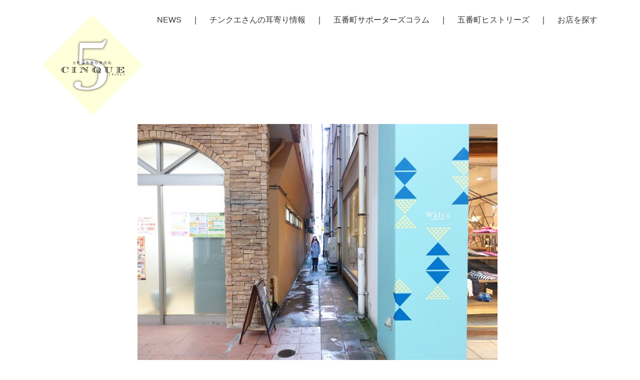

--- FILE ---
content_type: text/html; charset=UTF-8
request_url: http://ful-5.net/info/2858/
body_size: 26641
content:
<!doctype html>
<html class="no-js" lang="">
<head>
<meta charset="utf-8">
<title>【2019年2月の耳寄り情報】 五番町で春物GET！ | CINQUE（チンクエ）</title>
<meta name="description" content="">
<meta name="viewport" content="width=device-width, initial-scale=1">

<link rel="apple-touch-icon" href="icon.png">
<meta name='robots' content='max-image-preview:large' />
<link rel='dns-prefetch' href='//s.w.org' />
<link rel="alternate" type="application/rss+xml" title="CINQUE（チンクエ） &raquo; 【2019年2月の耳寄り情報】 五番町で春物GET！ のコメントのフィード" href="http://ful-5.net/info/2858/feed/" />
		<script type="text/javascript">
			window._wpemojiSettings = {"baseUrl":"https:\/\/s.w.org\/images\/core\/emoji\/13.0.1\/72x72\/","ext":".png","svgUrl":"https:\/\/s.w.org\/images\/core\/emoji\/13.0.1\/svg\/","svgExt":".svg","source":{"concatemoji":"http:\/\/ful-5.net\/wp\/wp-includes\/js\/wp-emoji-release.min.js?ver=5.7.14"}};
			!function(e,a,t){var n,r,o,i=a.createElement("canvas"),p=i.getContext&&i.getContext("2d");function s(e,t){var a=String.fromCharCode;p.clearRect(0,0,i.width,i.height),p.fillText(a.apply(this,e),0,0);e=i.toDataURL();return p.clearRect(0,0,i.width,i.height),p.fillText(a.apply(this,t),0,0),e===i.toDataURL()}function c(e){var t=a.createElement("script");t.src=e,t.defer=t.type="text/javascript",a.getElementsByTagName("head")[0].appendChild(t)}for(o=Array("flag","emoji"),t.supports={everything:!0,everythingExceptFlag:!0},r=0;r<o.length;r++)t.supports[o[r]]=function(e){if(!p||!p.fillText)return!1;switch(p.textBaseline="top",p.font="600 32px Arial",e){case"flag":return s([127987,65039,8205,9895,65039],[127987,65039,8203,9895,65039])?!1:!s([55356,56826,55356,56819],[55356,56826,8203,55356,56819])&&!s([55356,57332,56128,56423,56128,56418,56128,56421,56128,56430,56128,56423,56128,56447],[55356,57332,8203,56128,56423,8203,56128,56418,8203,56128,56421,8203,56128,56430,8203,56128,56423,8203,56128,56447]);case"emoji":return!s([55357,56424,8205,55356,57212],[55357,56424,8203,55356,57212])}return!1}(o[r]),t.supports.everything=t.supports.everything&&t.supports[o[r]],"flag"!==o[r]&&(t.supports.everythingExceptFlag=t.supports.everythingExceptFlag&&t.supports[o[r]]);t.supports.everythingExceptFlag=t.supports.everythingExceptFlag&&!t.supports.flag,t.DOMReady=!1,t.readyCallback=function(){t.DOMReady=!0},t.supports.everything||(n=function(){t.readyCallback()},a.addEventListener?(a.addEventListener("DOMContentLoaded",n,!1),e.addEventListener("load",n,!1)):(e.attachEvent("onload",n),a.attachEvent("onreadystatechange",function(){"complete"===a.readyState&&t.readyCallback()})),(n=t.source||{}).concatemoji?c(n.concatemoji):n.wpemoji&&n.twemoji&&(c(n.twemoji),c(n.wpemoji)))}(window,document,window._wpemojiSettings);
		</script>
		<style type="text/css">
img.wp-smiley,
img.emoji {
	display: inline !important;
	border: none !important;
	box-shadow: none !important;
	height: 1em !important;
	width: 1em !important;
	margin: 0 .07em !important;
	vertical-align: -0.1em !important;
	background: none !important;
	padding: 0 !important;
}
</style>
	<link rel='stylesheet' id='wp-block-library-css'  href='http://ful-5.net/wp/wp-includes/css/dist/block-library/style.min.css?ver=5.7.14' type='text/css' media='all' />
<link rel='stylesheet' id='style-style-css'  href='http://ful-5.net/wp/wp-content/themes/cinque2020/style.css?ver=1626070512' type='text/css' media='all' />
<link rel="https://api.w.org/" href="http://ful-5.net/wp-json/" /><link rel="alternate" type="application/json" href="http://ful-5.net/wp-json/wp/v2/posts/2858" /><link rel="EditURI" type="application/rsd+xml" title="RSD" href="http://ful-5.net/wp/xmlrpc.php?rsd" />
<link rel="wlwmanifest" type="application/wlwmanifest+xml" href="http://ful-5.net/wp/wp-includes/wlwmanifest.xml" /> 
<meta name="generator" content="WordPress 5.7.14" />
<link rel="canonical" href="http://ful-5.net/info/2858/" />
<link rel='shortlink' href='http://ful-5.net/?p=2858' />
<link rel="alternate" type="application/json+oembed" href="http://ful-5.net/wp-json/oembed/1.0/embed?url=http%3A%2F%2Fful-5.net%2Finfo%2F2858%2F" />
<link rel="alternate" type="text/xml+oembed" href="http://ful-5.net/wp-json/oembed/1.0/embed?url=http%3A%2F%2Fful-5.net%2Finfo%2F2858%2F&#038;format=xml" />
<!-- Global site tag (gtag.js) - Google Analytics -->
<script async src="https://www.googletagmanager.com/gtag/js?id=UA-49708300-1"></script>
<script>
  window.dataLayer = window.dataLayer || [];
  function gtag(){dataLayer.push(arguments);}
  gtag('js', new Date());

  gtag('config', 'UA-49708300-1');
</script>
</head>

<body>

<header>
	<div class="container">
		<div class="row">
			<div class="col-12 header">
				<a class="logo" href="http://ful-5.net"><img src="http://ful-5.net/wp/wp-content/themes/cinque2020/img/logo.svg"></a>
				<nav>
					<a href="http://ful-5.net/news/">NEWS</a>
					<span class="divider"></span>
					<a href="http://ful-5.net/info/">チンクエさんの耳寄り情報</a>
					<span class="divider"></span>
					<a href="http://ful-5.net/column/">五番町サポーターズコラム</a>
					<span class="divider"></span>
					<a href="http://ful-5.net/history/">五番町ヒストリーズ</a>
					<span class="divider"></span>
					<a href="http://ful-5.net/shop/">お店を探す</a>
				</nav>
				<div id="menu-btn">
					<span></span>
					<span></span>
					<span></span>
				</div>
			</div>
		</div>
	</div>
</header>

	
<article id="single">
		
	<div class="container">
		
		<div class="row justify-content-center">
			<div class="col-md-8">
				
				<div class="article">
										
										<div class="eye-catch">
					<img width="720" height="480" src="http://ful-5.net/wp/wp-content/uploads/2019/02/DSC03006-720x480.jpg" class="attachment-720x480 size-720x480 wp-post-image" alt="" loading="lazy" srcset="http://ful-5.net/wp/wp-content/uploads/2019/02/DSC03006-720x480.jpg 720w, http://ful-5.net/wp/wp-content/uploads/2019/02/DSC03006-200x133.jpg 200w, http://ful-5.net/wp/wp-content/uploads/2019/02/DSC03006-600x400.jpg 600w, http://ful-5.net/wp/wp-content/uploads/2019/02/DSC03006-150x100.jpg 150w, http://ful-5.net/wp/wp-content/uploads/2019/02/DSC03006-768x512.jpg 768w, http://ful-5.net/wp/wp-content/uploads/2019/02/DSC03006-1536x1024.jpg 1536w, http://ful-5.net/wp/wp-content/uploads/2019/02/DSC03006-2048x1365.jpg 2048w, http://ful-5.net/wp/wp-content/uploads/2019/02/DSC03006-400x266.jpg 400w" sizes="(max-width: 720px) 100vw, 720px" />					</div>
										
					<div class="cat">
						<p>耳寄り情報</p>
					</div>
					
					<p class="date">2019.02.12</p>
					
					<h1>【2019年2月の耳寄り情報】 五番町で春物GET！</h1>
					<div class="content">
						<p>こんにちは。「チンクエさん」こと、横山です。そろそろ春かな～と思ったら、また冬に逆戻りしたり。一度しまった冬物を再びたんすから引っ張り出し、今回は2月のおすすめ商品を取材してきました。春物を見つつ、テンションを上げていきます！（笑）</p>
<p>&nbsp;</p>
<p>※商品・サービスの価格は2019年2月現在のものです。</p>
<p>&nbsp;</p>
<p>【FETISH】</p>
<p><img loading="lazy" class="alignnone size-full wp-image-2863" src="http://ful-5.net/wp/wp-content/uploads/2019/02/S__2842639.jpg" alt="" width="4032" height="3024" srcset="http://ful-5.net/wp/wp-content/uploads/2019/02/S__2842639.jpg 4032w, http://ful-5.net/wp/wp-content/uploads/2019/02/S__2842639-150x113.jpg 150w, http://ful-5.net/wp/wp-content/uploads/2019/02/S__2842639-200x150.jpg 200w, http://ful-5.net/wp/wp-content/uploads/2019/02/S__2842639-768x576.jpg 768w, http://ful-5.net/wp/wp-content/uploads/2019/02/S__2842639-600x450.jpg 600w" sizes="(max-width: 4032px) 100vw, 4032px" /></p>
<p><img loading="lazy" class="alignnone size-full wp-image-2862" src="http://ful-5.net/wp/wp-content/uploads/2019/02/S__2842641-e1549962467249.jpg" alt="" width="3024" height="4032" srcset="http://ful-5.net/wp/wp-content/uploads/2019/02/S__2842641-e1549962467249.jpg 3024w, http://ful-5.net/wp/wp-content/uploads/2019/02/S__2842641-e1549962467249-150x200.jpg 150w, http://ful-5.net/wp/wp-content/uploads/2019/02/S__2842641-e1549962467249-200x267.jpg 200w, http://ful-5.net/wp/wp-content/uploads/2019/02/S__2842641-e1549962467249-768x1024.jpg 768w, http://ful-5.net/wp/wp-content/uploads/2019/02/S__2842641-e1549962467249-600x800.jpg 600w" sizes="(max-width: 3024px) 100vw, 3024px" /></p>
<p>マネークリップ　2万5000円～（税抜）</p>
<p>&nbsp;</p>
<p>マネークリップといえばお金を留める金具を思い浮かべますが、こちらは金具ではなく、革のみで留めています。かさばらず、ズボンのポケットにも入れやすそう！無駄がないデザインなので、革本来の質感を存分に感じることができます。オーダーメイドで自分好みのレザーグッズが作れるFETISHが現在特に力を入れているのがバッグなんだそう。春の新生活に向けて、新しいバッグを作ってもらうのもいいかもしれませんね！</p>
<p>&nbsp;</p>
<p>&nbsp;</p>
<p>【FREEFORM】</p>
<p><img loading="lazy" class="alignnone size-full wp-image-2864" src="http://ful-5.net/wp/wp-content/uploads/2019/02/DSC02967-e1549962856383.jpg" alt="" width="3269" height="3556" srcset="http://ful-5.net/wp/wp-content/uploads/2019/02/DSC02967-e1549962856383.jpg 3269w, http://ful-5.net/wp/wp-content/uploads/2019/02/DSC02967-e1549962856383-150x163.jpg 150w, http://ful-5.net/wp/wp-content/uploads/2019/02/DSC02967-e1549962856383-200x218.jpg 200w, http://ful-5.net/wp/wp-content/uploads/2019/02/DSC02967-e1549962856383-768x835.jpg 768w, http://ful-5.net/wp/wp-content/uploads/2019/02/DSC02967-e1549962856383-600x653.jpg 600w" sizes="(max-width: 3269px) 100vw, 3269px" /></p>
<p>Working every time コート　6万9200円（税抜）</p>
<p>●全2色（ブルー、ブラック）</p>
<p>&nbsp;</p>
<p><img loading="lazy" class="alignnone size-full wp-image-2865" src="http://ful-5.net/wp/wp-content/uploads/2019/02/DSC02951.jpg" alt="" width="5472" height="3648" srcset="http://ful-5.net/wp/wp-content/uploads/2019/02/DSC02951.jpg 5472w, http://ful-5.net/wp/wp-content/uploads/2019/02/DSC02951-150x100.jpg 150w, http://ful-5.net/wp/wp-content/uploads/2019/02/DSC02951-200x133.jpg 200w, http://ful-5.net/wp/wp-content/uploads/2019/02/DSC02951-768x512.jpg 768w, http://ful-5.net/wp/wp-content/uploads/2019/02/DSC02951-600x400.jpg 600w, http://ful-5.net/wp/wp-content/uploads/2019/02/DSC02951-400x266.jpg 400w" sizes="(max-width: 5472px) 100vw, 5472px" /></p>
<p>Numero 10バック 8万3600円（税抜）　写真左 　※現在売り切れです</p>
<p>CORSIAバック 6万8000円（税抜）　写真右</p>
<p>●どちらも写真カラーのみ</p>
<p>&nbsp;</p>
<p>立体的なポケットがチャーミングなコートは、イタリア人の体型に合わせて作られたものを、日本人のサイズに仕立て直した一枚。スタイリッシュで着やすいのがポイントです。「numero 10」のバックは細いストライプのデザインとなっており、柔らかな触り心地です。「CORSIA」のバックは異なる素材が組み合わされ、個性的かつ上品に仕上がっています。ファッションのアクセントにおすすめです。</p>
<p>&nbsp;</p>
<p>&nbsp;</p>
<p>【PAX】</p>
<p><img loading="lazy" class="alignnone size-full wp-image-2867" src="http://ful-5.net/wp/wp-content/uploads/2019/02/DSC02984.jpg" alt="" width="5472" height="3648" srcset="http://ful-5.net/wp/wp-content/uploads/2019/02/DSC02984.jpg 5472w, http://ful-5.net/wp/wp-content/uploads/2019/02/DSC02984-150x100.jpg 150w, http://ful-5.net/wp/wp-content/uploads/2019/02/DSC02984-200x133.jpg 200w, http://ful-5.net/wp/wp-content/uploads/2019/02/DSC02984-768x512.jpg 768w, http://ful-5.net/wp/wp-content/uploads/2019/02/DSC02984-600x400.jpg 600w, http://ful-5.net/wp/wp-content/uploads/2019/02/DSC02984-400x266.jpg 400w" sizes="(max-width: 5472px) 100vw, 5472px" /></p>
<p>SAYA ローヒールパンプス　2万1000円（税抜）</p>
<ul>
<li>全3色（グレー、オリーブ、ライトブラウン）</li>
</ul>
<p>&nbsp;</p>
<p><img loading="lazy" class="alignnone size-full wp-image-2868" src="http://ful-5.net/wp/wp-content/uploads/2019/02/DSC02986.jpg" alt="" width="5472" height="3648" srcset="http://ful-5.net/wp/wp-content/uploads/2019/02/DSC02986.jpg 5472w, http://ful-5.net/wp/wp-content/uploads/2019/02/DSC02986-150x100.jpg 150w, http://ful-5.net/wp/wp-content/uploads/2019/02/DSC02986-200x133.jpg 200w, http://ful-5.net/wp/wp-content/uploads/2019/02/DSC02986-768x512.jpg 768w, http://ful-5.net/wp/wp-content/uploads/2019/02/DSC02986-600x400.jpg 600w, http://ful-5.net/wp/wp-content/uploads/2019/02/DSC02986-400x266.jpg 400w" sizes="(max-width: 5472px) 100vw, 5472px" /></p>
<p>SAYA バレーシューズ　1万8000円（税抜）</p>
<p>●全3色（イエロー、グレー、オレンジ）</p>
<p>&nbsp;</p>
<p>今では貴重となってしまったメイドインジャパンの靴です。天然牛革を裏表に使用した、足が欲しがりそうな一足。「ボロネーゼ製法」という靴本体と靴底を袋状に閉じ合わせる技術で仕上げられているため、足に吸い付くような履き心地となっています。ぜひとも素足でお迎えしたい逸品です。</p>
<p>&nbsp;</p>
<p>&nbsp;</p>
<p>【竹長糸店】</p>
<p><img loading="lazy" class="alignnone size-full wp-image-2870" src="http://ful-5.net/wp/wp-content/uploads/2019/02/DSC02975.jpg" alt="" width="5472" height="3648" srcset="http://ful-5.net/wp/wp-content/uploads/2019/02/DSC02975.jpg 5472w, http://ful-5.net/wp/wp-content/uploads/2019/02/DSC02975-150x100.jpg 150w, http://ful-5.net/wp/wp-content/uploads/2019/02/DSC02975-200x133.jpg 200w, http://ful-5.net/wp/wp-content/uploads/2019/02/DSC02975-768x512.jpg 768w, http://ful-5.net/wp/wp-content/uploads/2019/02/DSC02975-600x400.jpg 600w, http://ful-5.net/wp/wp-content/uploads/2019/02/DSC02975-400x266.jpg 400w" sizes="(max-width: 5472px) 100vw, 5472px" /> <img loading="lazy" class="alignnone size-full wp-image-2871" src="http://ful-5.net/wp/wp-content/uploads/2019/02/DSC02969.jpg" alt="" width="5472" height="3648" srcset="http://ful-5.net/wp/wp-content/uploads/2019/02/DSC02969.jpg 5472w, http://ful-5.net/wp/wp-content/uploads/2019/02/DSC02969-150x100.jpg 150w, http://ful-5.net/wp/wp-content/uploads/2019/02/DSC02969-200x133.jpg 200w, http://ful-5.net/wp/wp-content/uploads/2019/02/DSC02969-768x512.jpg 768w, http://ful-5.net/wp/wp-content/uploads/2019/02/DSC02969-600x400.jpg 600w, http://ful-5.net/wp/wp-content/uploads/2019/02/DSC02969-400x266.jpg 400w" sizes="(max-width: 5472px) 100vw, 5472px" /></p>
<p>みなさん、一度しか言いませんよ！セールです。2月14日（木）～2月28日（木）の期間中に3240円以上のお買い物で毛糸が15％オフで買えちゃいます。冬から春に移り変わるこの季節。カーディガンを縫うのにぴったりです。愛情がたっぷり込められている冬物の手編作品は30～50％オフで、こちらも注目です。</p>
<p>&nbsp;</p>
<p>&nbsp;</p>
<p>【ピタットハウス】</p>
<p><img loading="lazy" class="alignnone size-full wp-image-2872" src="http://ful-5.net/wp/wp-content/uploads/2019/02/IMG_6655.jpg" alt="" width="2400" height="1600" srcset="http://ful-5.net/wp/wp-content/uploads/2019/02/IMG_6655.jpg 2400w, http://ful-5.net/wp/wp-content/uploads/2019/02/IMG_6655-150x100.jpg 150w, http://ful-5.net/wp/wp-content/uploads/2019/02/IMG_6655-200x133.jpg 200w, http://ful-5.net/wp/wp-content/uploads/2019/02/IMG_6655-768x512.jpg 768w, http://ful-5.net/wp/wp-content/uploads/2019/02/IMG_6655-600x400.jpg 600w, http://ful-5.net/wp/wp-content/uploads/2019/02/IMG_6655-400x266.jpg 400w" sizes="(max-width: 2400px) 100vw, 2400px" /> <img loading="lazy" class="alignnone size-full wp-image-2873" src="http://ful-5.net/wp/wp-content/uploads/2019/02/IMG_6689.jpg" alt="" width="2400" height="1600" srcset="http://ful-5.net/wp/wp-content/uploads/2019/02/IMG_6689.jpg 2400w, http://ful-5.net/wp/wp-content/uploads/2019/02/IMG_6689-150x100.jpg 150w, http://ful-5.net/wp/wp-content/uploads/2019/02/IMG_6689-200x133.jpg 200w, http://ful-5.net/wp/wp-content/uploads/2019/02/IMG_6689-768x512.jpg 768w, http://ful-5.net/wp/wp-content/uploads/2019/02/IMG_6689-600x400.jpg 600w, http://ful-5.net/wp/wp-content/uploads/2019/02/IMG_6689-400x266.jpg 400w" sizes="(max-width: 2400px) 100vw, 2400px" /></p>
<p>キュア学校町　A号室</p>
<p>●住所　新潟市中央区学校町3番町549番15</p>
<p>賃料6万円（税抜）、1R、2階建て、全4部屋</p>
<p>&nbsp;</p>
<p>新築で全室角部屋。インターネット無料で、収納力たっぷりのウォークインクローゼットも付いています。春からの新生活を楽しめそうなお部屋ですねー。</p>
<p>&nbsp;</p>
<p>&nbsp;</p>
<p>【THE SHOPPING】</p>
<p><img loading="lazy" class="alignnone size-full wp-image-2875" src="http://ful-5.net/wp/wp-content/uploads/2019/02/e5041b3a17a2dee48723a2fd0452e36a.png" alt="" width="1552" height="1100" srcset="http://ful-5.net/wp/wp-content/uploads/2019/02/e5041b3a17a2dee48723a2fd0452e36a.png 1552w, http://ful-5.net/wp/wp-content/uploads/2019/02/e5041b3a17a2dee48723a2fd0452e36a-150x106.png 150w, http://ful-5.net/wp/wp-content/uploads/2019/02/e5041b3a17a2dee48723a2fd0452e36a-200x142.png 200w, http://ful-5.net/wp/wp-content/uploads/2019/02/e5041b3a17a2dee48723a2fd0452e36a-768x544.png 768w, http://ful-5.net/wp/wp-content/uploads/2019/02/e5041b3a17a2dee48723a2fd0452e36a-600x425.png 600w" sizes="(max-width: 1552px) 100vw, 1552px" /></p>
<p>今年最初の「くらし博」がやってきました。北は北海道、南は九州から新生活にぴったりな家具が集まります。ベットだけでも100種類以上というから驚き！会場は古町のお店ではなく、新潟市産業振興センター。広大なスペースに並んだ、たくさんの家具をよ～く見比べて決めることができます。なかなかこんな機会はないですよね～。新作の家具もお目見えします。2月16日（土）〜17日（日）は、ぜひ暮らしを選ぶ楽しさを感じに行ってみましょう。</p>
<p>&nbsp;</p>
<p>&nbsp;</p>
<p>【Le chat】</p>
<p><img loading="lazy" class="alignnone size-full wp-image-2876" src="http://ful-5.net/wp/wp-content/uploads/2019/02/DSC03011.jpg" alt="" width="5472" height="3648" srcset="http://ful-5.net/wp/wp-content/uploads/2019/02/DSC03011.jpg 5472w, http://ful-5.net/wp/wp-content/uploads/2019/02/DSC03011-150x100.jpg 150w, http://ful-5.net/wp/wp-content/uploads/2019/02/DSC03011-200x133.jpg 200w, http://ful-5.net/wp/wp-content/uploads/2019/02/DSC03011-768x512.jpg 768w, http://ful-5.net/wp/wp-content/uploads/2019/02/DSC03011-600x400.jpg 600w, http://ful-5.net/wp/wp-content/uploads/2019/02/DSC03011-400x266.jpg 400w" sizes="(max-width: 5472px) 100vw, 5472px" /></p>
<p>bulle de savon  11.2ozデニムジャケット　1万7064円（税込）</p>
<p>●写真のカラーのみ</p>
<p>&nbsp;</p>
<p>PAR ICI  アズマ裏フーディ　9612円（税込）</p>
<p>●全3色（アイボリー、サックスブルー、イエロー）</p>
<p>&nbsp;</p>
<p>fig London  anemoneスカート  1万7064円（税込）</p>
<p>●全2色（グリーン、ピンク）</p>
<p>&nbsp;</p>
<p><img loading="lazy" class="alignnone size-full wp-image-2877" src="http://ful-5.net/wp/wp-content/uploads/2019/02/DSC03014.jpg" alt="" width="5472" height="3648" srcset="http://ful-5.net/wp/wp-content/uploads/2019/02/DSC03014.jpg 5472w, http://ful-5.net/wp/wp-content/uploads/2019/02/DSC03014-150x100.jpg 150w, http://ful-5.net/wp/wp-content/uploads/2019/02/DSC03014-200x133.jpg 200w, http://ful-5.net/wp/wp-content/uploads/2019/02/DSC03014-768x512.jpg 768w, http://ful-5.net/wp/wp-content/uploads/2019/02/DSC03014-600x400.jpg 600w, http://ful-5.net/wp/wp-content/uploads/2019/02/DSC03014-400x266.jpg 400w" sizes="(max-width: 5472px) 100vw, 5472px" /></p>
<p>Bulle de savon  7G度違い天竺ポロプルオーバー　　9612円（税込）</p>
<p>●全3色（ブラック、キナリ、オレンジブラウン）</p>
<p>&nbsp;</p>
<p>●写真のものはすべてフリーサイズ</p>
<p>&nbsp;</p>
<p>古町七番町にあった姉妹店とひとつになってリニューアル。自然体で過ごせる着心地のよさと、さりげない個性のある服を集めたセレクトショップです。新潟で「ambidex」の服を扱っているのはここだけで、わざわざ調べて来店するお客さんも多いんだとか。一枚目の写真のコーディネートは着回しがしやすく、普段カジュアルテイストを着ない方でも挑戦しやすそうですね。2枚目のニットは襟を開けたり、袖を捲ったり…とアレンジしやすく、着方次第で違った顔を見せてくれます。どの商品も触ってみると春の肌心地で、なんだかウキウキしました。</p>
<p>&nbsp;</p>
<p>&nbsp;</p>
<p>【Se.Douce】</p>
<p><img loading="lazy" class="alignnone size-full wp-image-2878" src="http://ful-5.net/wp/wp-content/uploads/2019/02/DSC03022-e1549963660358.jpg" alt="" width="3816" height="3474" srcset="http://ful-5.net/wp/wp-content/uploads/2019/02/DSC03022-e1549963660358.jpg 3816w, http://ful-5.net/wp/wp-content/uploads/2019/02/DSC03022-e1549963660358-150x137.jpg 150w, http://ful-5.net/wp/wp-content/uploads/2019/02/DSC03022-e1549963660358-200x182.jpg 200w, http://ful-5.net/wp/wp-content/uploads/2019/02/DSC03022-e1549963660358-768x699.jpg 768w, http://ful-5.net/wp/wp-content/uploads/2019/02/DSC03022-e1549963660358-600x546.jpg 600w" sizes="(max-width: 3816px) 100vw, 3816px" /></p>
<p>カットソー　　2万1000円（税込）</p>
<p>●写真の色のみ</p>
<p>ワイドパンツ　 2万3000円（税込）</p>
<p>●全2色(ベージュ、ネイビー)</p>
<p>ネックレス　　6500円（税込）</p>
<p>●全2色（ブルー、イエロー）</p>
<p>&nbsp;</p>
<p>●すべてフリーサイズ</p>
<p>&nbsp;</p>
<p>見ているだけで春が来た気がしますね～。明るい色が素敵なこちらのカットソーは春夏通して着られます。ワイドパンツは柔らかくて履き心地満点です。どんな服にも合わせやすく、冬から春への衣替えにも大活躍してくれそうですね。ネックレスは取り外しができ、ブローチにすることもできちゃいます。ストールにつけても素敵です。</p>
<p>&nbsp;</p>
<p>&nbsp;</p>
<p>【JAM　日本アニメ・マンガ専門学校】</p>
<p><img loading="lazy" class="alignnone size-full wp-image-2879" src="http://ful-5.net/wp/wp-content/uploads/2019/02/25362c991fee138a555831d6a55f6d8a.jpg" alt="" width="3264" height="2448" srcset="http://ful-5.net/wp/wp-content/uploads/2019/02/25362c991fee138a555831d6a55f6d8a.jpg 3264w, http://ful-5.net/wp/wp-content/uploads/2019/02/25362c991fee138a555831d6a55f6d8a-150x113.jpg 150w, http://ful-5.net/wp/wp-content/uploads/2019/02/25362c991fee138a555831d6a55f6d8a-200x150.jpg 200w, http://ful-5.net/wp/wp-content/uploads/2019/02/25362c991fee138a555831d6a55f6d8a-768x576.jpg 768w, http://ful-5.net/wp/wp-content/uploads/2019/02/25362c991fee138a555831d6a55f6d8a-600x450.jpg 600w" sizes="(max-width: 3264px) 100vw, 3264px" /> <img loading="lazy" class="alignnone size-full wp-image-2880" src="http://ful-5.net/wp/wp-content/uploads/2019/02/4a97a0ef6112afbce17285356b6ea8f6.jpg" alt="" width="3264" height="2448" srcset="http://ful-5.net/wp/wp-content/uploads/2019/02/4a97a0ef6112afbce17285356b6ea8f6.jpg 3264w, http://ful-5.net/wp/wp-content/uploads/2019/02/4a97a0ef6112afbce17285356b6ea8f6-150x113.jpg 150w, http://ful-5.net/wp/wp-content/uploads/2019/02/4a97a0ef6112afbce17285356b6ea8f6-200x150.jpg 200w, http://ful-5.net/wp/wp-content/uploads/2019/02/4a97a0ef6112afbce17285356b6ea8f6-768x576.jpg 768w, http://ful-5.net/wp/wp-content/uploads/2019/02/4a97a0ef6112afbce17285356b6ea8f6-600x450.jpg 600w" sizes="(max-width: 3264px) 100vw, 3264px" /></p>
<p>2月9日(土)に「アニメ・マンガイラスト塾」が開催されました。「上手く絵が描けるようになりたい！」という参加者にJAMの講師陣がきめ細かく指導。直接教えてもらえるとレベルアップできそうです。（写真は1月19日に開催された時の様子）</p>
<p>&nbsp;</p>
<p>以上、2月の耳寄り情報でした。どのお店も春物が並んでいて、一足先に春を感じました。みなさんも古町五番町で春支度を始めてみてはいかがでしょうか？</p>
					</div>
									</div>
				
			</div>
		</div>
		
		<div class="row justify-content-center">
			<div class="col-md-8">
				<div class="pagenav-single">
					<a href="http://ful-5.net/info/2832/" rel="prev">＜前の記事<span class="divider"></span></a>					<a class="toindex" href="http://ful-5.net/info/">一覧に戻る</a>
					<a href="http://ful-5.net/info/2891/" rel="next"><span class="divider"></span>次の記事＞</a>				</div>
			</div>
		</div>
		
	</div>
	
</article>

<footer>
	<div class="container">
		<div class="row">
			<div class="col-12">
				<div class="links">
					<a href="http://ful-5.net">TOP</a>
					<span class="divider"></span>
					<a href="http://ful-5.net/news/">NEWS</a>
					<span class="divider"></span>
					<a href="http://ful-5.net/info/">チンクエさんの耳寄り情報</a>
					<span class="divider"></span>
					<a href="http://ful-5.net/column/">五番町サポーターズコラム</a>
					<span class="divider"></span>
					<a href="http://ful-5.net/history/">五番町ヒストリーズ</a>
					<span class="divider"></span>
					<a href="http://ful-5.net/shop/">お店を探す</a>
				</div>
				<p class="copy">©古町通5番町商店街振興組合</p>
			</div>
		</div>
	</div>
</footer>

<a id="totop"><span></span></a>

<script src="https://ajax.googleapis.com/ajax/libs/jquery/3.5.1/jquery.min.js"></script>
<script src="http://ful-5.net/wp/wp-content/themes/cinque2020/js/jquery.rwdImageMaps.min.js"></script>
<script src="http://ful-5.net/wp/wp-content/themes/cinque2020/js/main.js"></script>

<script type='text/javascript' src='http://ful-5.net/wp/wp-includes/js/wp-embed.min.js?ver=5.7.14' id='wp-embed-js'></script>
</body>

</html>


--- FILE ---
content_type: application/javascript
request_url: http://ful-5.net/wp/wp-content/themes/cinque2020/js/main.js
body_size: 1497
content:
jQuery(document).ready(function($){
  // menu-btn
	$(document).on("click", "#menu-btn", function() {
	  $(this).toggleClass('close');
	  $('nav').toggleClass('show');
	  $('body').toggleClass('fixed');
	});
	
	// toTop
	$(function() {
    var pagetop = $('#totop');   
    pagetop.hide();
    $(window).scroll(function () {
      if ($(this).scrollTop() > 500) {
     	  pagetop.fadeIn();
      } else {
				pagetop.fadeOut();
      }
    });
    pagetop.click(function () {
      $('body,html').animate({
        scrollTop: 0
      }, 500);
      return false;
    });
	});
	
	// vmap	
	$('.vmap-h area').hover(function() {
		var area_id = $(this).attr('id');
		area_id = area_id.replace('_area','');
		$('#' + area_id).addClass('hover');
	}, function () {
		var area_id = $(this).attr('id');
		area_id = area_id.replace('_area','');
		$('#' + area_id).removeClass('hover');
	});
	
	$('img[image-map-s]').rwdImageMaps();
	
	$('.vmap-v area').on('touchstart', function() {
		$('.tooltip').removeClass('hover');
		var area_id = $(this).attr('id');
		area_id = area_id.replace('_area','');
		$('#' + area_id).addClass('hover');
	});
	
	
	
});

// effect-fade
$(function(){
	$(window).scroll(function (){
    $('.effect-fade').each(function(){
        var elemPos = $(this).offset().top;
        var scroll = $(window).scrollTop();
        var windowHeight = $(window).height();
        if (scroll > elemPos - windowHeight){
            $(this).addClass('effect-scroll');
        }
    });
	});
});

--- FILE ---
content_type: image/svg+xml
request_url: http://ful-5.net/wp/wp-content/themes/cinque2020/img/logo.svg
body_size: 31009
content:
<svg xmlns="http://www.w3.org/2000/svg" xmlns:xlink="http://www.w3.org/1999/xlink" viewBox="0 0 380 380"><g style="isolation:isolate"><g id="レイヤー_2" data-name="レイヤー 2"><g id="レイヤー_1-2" data-name="レイヤー 1"><rect x="55.65" y="55.65" width="268.7" height="268.7" transform="translate(-78.7 190) rotate(-45)" style="fill:#ffffcb;opacity:0.7000000000000001"/><image width="151" height="217" transform="translate(107.47 81.47)" xlink:href="[data-uri]" style="opacity:0.75;mix-blend-mode:multiply"/><path d="M221.58,104.92q5.28,0,8.08-3.08a68.67,68.67,0,0,0,4.45-5.32,4.15,4.15,0,0,1,2.31-1.26,7.83,7.83,0,0,1,3.3-.14,10.13,10.13,0,0,1,2.81.84,1.31,1.31,0,0,1,.82,1.68c-.88,2.24-1.93,4.67-3.13,7.28s-2.48,5.28-3.8,8-2.58,5.28-3.79,7.7-2.36,4.58-3.46,6.44H153.31q-.66,12-1,24.23t-1,24.22a49.8,49.8,0,0,1,10.23-3.22,77.15,77.15,0,0,1,15.5-1.26,89.23,89.23,0,0,1,23.74,3.36,70.33,70.33,0,0,1,22.1,10.36,57.52,57.52,0,0,1,16.16,17.37q6.27,10.36,6.27,24.08a53.87,53.87,0,0,1-5.44,24.37A51.85,51.85,0,0,1,224.39,269q-10.06,7.56-24.74,11.76A120.58,120.58,0,0,1,166.5,285a126,126,0,0,1-15.33-1,72.8,72.8,0,0,1-15-3.36,34.81,34.81,0,0,1-11.38-6.16,12.1,12.1,0,0,1-4.45-9.66,11.21,11.21,0,0,1,4.45-9.52A17.28,17.28,0,0,1,135.5,252a16.17,16.17,0,0,1,8.41,2.24,6.85,6.85,0,0,1,3.79,6.16,5.5,5.5,0,0,1-1.32,3.92,5.07,5.07,0,0,0-1.31,3.64,4.44,4.44,0,0,0,2.47,3.78,19.88,19.88,0,0,0,6.27,2.38,66.63,66.63,0,0,0,8.41,1.26q4.6.42,8.9.42,11.2,0,19.13-3.78A32.92,32.92,0,0,0,203,261.61a43.41,43.41,0,0,0,6.92-15.68A86,86,0,0,0,212,226.18q0-21.56-12.21-31.92t-35.29-10.37a40.91,40.91,0,0,0-12.36,1.82,51.8,51.8,0,0,1-6.44,1.83c-3.51,0-5.72-.57-6.59-1.69s-1.21-3-1-5.6q.66-18.75,1.32-37.66t1.32-37.67Z" style="fill:#fff;stroke:#666;stroke-miterlimit:10;stroke-width:0.520833414713541px"/><path d="M98.22,206.41l-.6.13-.58-1c-.31-.54-.66-1.08-1-1.62a18.11,18.11,0,0,0-2.35-2.74,11.42,11.42,0,0,0-3.48-2.28,15.43,15.43,0,0,0-1.89-.58,9.48,9.48,0,0,0-2.11-.23,5.06,5.06,0,0,0-4.52,2.68A10.55,10.55,0,0,0,80.43,204a20,20,0,0,0-.41,4.38,21.49,21.49,0,0,0,.33,3.9,14,14,0,0,0,.43,1.66,13.36,13.36,0,0,0,.66,1.64,5.12,5.12,0,0,0,5,3,12.91,12.91,0,0,0,6.69-1.84,14,14,0,0,0,5-5.15l.71.31a7.21,7.21,0,0,0-.33.69,5.48,5.48,0,0,1-.64.9L96.53,215a9.72,9.72,0,0,1-1.36,1.29,13.63,13.63,0,0,1-1.51,1.05A16.72,16.72,0,0,1,85,219.51,17.28,17.28,0,0,1,74.3,216.3a9.79,9.79,0,0,1-.26-16,16.49,16.49,0,0,1,10.39-3.12,14.68,14.68,0,0,1,3.28.38,25.78,25.78,0,0,1,3.22,1l1.34.5,1.09.13a5.64,5.64,0,0,0,3.7-1.5h.67ZM71,207.66l0,.63,0,.71h5.46l0-.47,0-.87Zm.3-1.9-.26,1.37H76.5l.23-1.37Zm-.23,3.77.15.94.15.43h5.24l-.15-1.37Zm1-5.67-.3.68-.27.69h5.35l.37-1.37Zm-.49,7.57.3.72.37.63H77.1l-.19-.63-.18-.72ZM73.36,202l-.59.78-.41.56h5.08l.26-.69.37-.65Zm-.78,11.32.6.84.52.53h4.22l-.63-1.37Zm3-13.23-.94.69-.74.69h4.48l1-1.38Zm-1.35,15.13.86.72,1,.65h3l-.45-.59-.49-.78Zm6.58-16.47,1.08-.81-1.45.16-.79.15-1.16.38-.89.37-1.12.56H79.9ZM77,217.11a13.47,13.47,0,0,0,4,1.34l-.86-.69-.6-.65ZM95.45,199.3l-.5.18-.55.17-1.34.06.52.37h1.91Zm-1.23,1.31.86,1,.56.66-.11-1.63Z" style="fill:#231815"/><path d="M129.38,218.82H109.69v-.71h1.2a12.9,12.9,0,0,0,2-.1,1.68,1.68,0,0,0,.49-.06l.22-.06.56-.34a1.89,1.89,0,0,0,.75-.94,8.49,8.49,0,0,0,.19-2V202.05a8.12,8.12,0,0,0-.17-1.93,1.64,1.64,0,0,0-.69-1,3.18,3.18,0,0,0-1.24-.47l-2.16-.09h-1.2v-.75h19.69v.75h-1.19a17.22,17.22,0,0,0-2.13.09,2,2,0,0,0-1.2.44,1.49,1.49,0,0,0-.75,1c0,.06,0,.18-.09.35a1.93,1.93,0,0,0,0,.42l0,1.16v12.57a7.51,7.51,0,0,0,.17,1.9,1.58,1.58,0,0,0,.69,1,3.53,3.53,0,0,0,1.19.5l2.21.13h1.19Zm-8-19.77a1.71,1.71,0,0,1,.41-.46h-7a3.28,3.28,0,0,1,.93,1h5.42Zm-5.64,18.06-.41.56-.52.44h7c-.17-.21-.29-.36-.35-.45a5.12,5.12,0,0,1-.28-.55Zm.19-17,.11.69,0,.69h5V200.3l0-.22Zm.15,15.13v.9l-.15.47h5.15l0-.25v-1.12Zm0-13.22v1.34h4.94V202Zm0,1.87v1.37h4.94v-1.37Zm0,1.9v1.37h4.94v-1.37Zm0,1.9V209h4.94v-1.34Zm0,1.87v1.37h4.94v-1.37Zm0,1.9v1.35h4.94v-1.35Zm0,1.88v1.37h4.94v-1.37Z" style="fill:#231815"/><path d="M169.52,209.38v-5.12q0-5.67-5.53-5.67v-.75h12.67v.75l-1.61.06a2.33,2.33,0,0,0-.37.08l-.79.26c-2.16.79-3.25,2.55-3.25,5.27v15.25h-.82l-22.46-17.68v10.6q0,5.69,5.53,5.68v.71H140.22v-.71q6,0,6-5.68V201.05l-.86-.69-.53-.34-.82-.47-.78-.46-.79-.35-.82-.09-1-.06h-.15v-.75H154.8Zm-18.09-10.79h-7.81l.79.37,1,.59h7.28Zm-7,19.17-.53.35h3.74l-.64-.69h-2Zm2.28-.9-.19-.65-.11-.57-.34.63-.52.62Zm-.49-16.78.82.6,1,.78h7.14l-1.75-1.38Zm2.47,1.91,1.75,1.34h7.1L155.77,202Zm2.43,1.87,1.71,1.37h7.11l-1.72-1.37Zm2.39,1.9,1.75,1.37h7.11l-1.76-1.37Zm2.39,1.9,1.76,1.34h7.1L163,207.66Zm2.43,1.87L160,210.9h7.1l-1.72-1.37Zm2.39,1.9,1.76,1.35h7.1l-1.76-1.35Zm2.43,1.88,1.72,1.37h4.89v-1.37Zm2.39,1.9,1.76,1.37h2.46v-1.37Zm4.86-16a4.05,4.05,0,0,1,.3-.39,2.87,2.87,0,0,1,.33-.26h-3.73l1.08.65Zm-2.47,17.87,1.83,1.43v-1.43Zm1.8-16.22.11-.46.26-.66H169Z" style="fill:#231815"/><path d="M221.8,215a6.25,6.25,0,0,1-1.66,4.55,5.92,5.92,0,0,1-4.47,1.72,7.77,7.77,0,0,1-5.41-2.12,31.28,31.28,0,0,1-5,.37,36,36,0,0,1-6.55-.56,15.83,15.83,0,0,1-8.09-3.91,9.13,9.13,0,0,1-3.15-6.79,8.7,8.7,0,0,1,1.53-4.91,12.24,12.24,0,0,1,4.3-3.85,20.9,20.9,0,0,1,10.54-2.37q7.95,0,12.72,3.12a9.49,9.49,0,0,1,4.76,8.29q0,5.11-4.78,8.36a3.35,3.35,0,0,0,1.83.59,2.67,2.67,0,0,0,1.95-.74,3.42,3.42,0,0,0,.67-2.31h.78Zm-33.22-7.33v.63l0,.71h5.79v-1.34Zm.37-1.9-.18.72-.12.65h5.8l.22-1.37Zm-.3,3.77.15.69.23.68h5.68l-.15-.68-.08-.69Zm1.2-5.67-.41.75-.3.62h5.64l.45-1.37Zm-.64,7.57.3.72.45.63h5.31l-.23-.53-.22-.82Zm2.13-9.44-.67.71-.48.63h5.27l.71-1.34Zm-1,11.32.52.71.71.66h4.64l-.71-1.37Zm3.47-13.23-1.86,1.38h4.63l.37-.57.71-.81Zm-1.68,15.13,1,.75,1,.62h3.48l-1.05-1.37ZM199,198.74l.86-.68-2.77.5a15,15,0,0,0-2.35,1h3.36Zm-3.93,18.37a15.9,15.9,0,0,0,4.6,1.34l-1-.75-.67-.59Zm6.69-2.59a7.14,7.14,0,0,1,2.49-2.65,6.05,6.05,0,0,1,3.23-1,4.79,4.79,0,0,1,3.48,1.44,24.08,24.08,0,0,0,.33-3.87,17.14,17.14,0,0,0-1.53-7.33,5.29,5.29,0,0,0-5.16-3.27,5.45,5.45,0,0,0-5.14,3.24,15.44,15.44,0,0,0-1.66,7.14,17.64,17.64,0,0,0,.5,3.95,15.8,15.8,0,0,0,1.31,3.65,5.39,5.39,0,0,0,2,2.21,6.24,6.24,0,0,0,3.16.7,6.51,6.51,0,0,0,2-.28,3.72,3.72,0,0,0,.83-.39,4.84,4.84,0,0,0,.82-.67l-.67-1.12-.56-.75a4,4,0,0,0-3.07-1.93,1.22,1.22,0,0,0-.82.25,1.19,1.19,0,0,0-.32.36c-.14.19-.28.41-.43.63Zm7.48-1.74a9.57,9.57,0,0,0-1.26-.68,3.34,3.34,0,0,0-1.29-.23,3.51,3.51,0,0,0-2.28.91Zm1.64,1.9-.48-.72-.57-.65h-4.11a3.77,3.77,0,0,1,1,.71l.71.66Zm-3,.53,1,1.37h4.67l.86-.72.67-.65Zm2.65-16.53-1-.28-1.39-.34.9.75.63.74h2.73A15.42,15.42,0,0,0,210.55,198.68Zm-1.3,18.43.26.41-.94.87-.41.28,1.39-.16,1.19-.37.11.15.12.16h4.14l-.37-.19a4.31,4.31,0,0,1-.5-.31,3.86,3.86,0,0,1-.58-.47l-.23-.15-.22-.22Zm.86-17,.78,1.38H215l-.67-.6-1-.78Zm1,1.91.48,1.34h4.86l-.45-.63-.56-.71Zm.59,11.32-.48,1.37h4.37l.49-.59.48-.78Zm-.18,5.67a6,6,0,0,0,3.81,1.34,3.72,3.72,0,0,0,2.46-.87l-.82-.22-.71-.25Zm.22-15.12.22,1.37h5.39l-.27-.62-.37-.75Zm.34,7.57-.23,1.35h5l.34-.69.3-.66Zm0-5.67.15,1.37h5.72l-.15-.65-.23-.72Zm.19,3.77-.08,1.37h5.53l.3-1.37Zm0-1.87V209H218v-.53l0-.81Z" style="fill:#231815"/><path d="M267.77,197.84v.75q-5.26.43-5.27,5.67v5.86a13.59,13.59,0,0,1-.35,3.45,7.18,7.18,0,0,1-1.37,2.51,8.35,8.35,0,0,1-4.28,2.56,25.28,25.28,0,0,1-7.12.87,15.72,15.72,0,0,1-7.51-1.56,9.24,9.24,0,0,1-1.38-.93,5.61,5.61,0,0,1-.6-.6,7.56,7.56,0,0,1-.56-.68,4.06,4.06,0,0,1-.52-1l-.45-1.15-.19-1.38-.07-1.9v-8.23a8.37,8.37,0,0,0-.15-2,1.61,1.61,0,0,0-.64-.89,3.23,3.23,0,0,0-1.31-.52l-2.16-.12h-1.2v-.75h19.73v.75h-1.19l-2.06.06-.75.12-.59.38a1.54,1.54,0,0,0-.64.86,3.77,3.77,0,0,0-.19,1.13l0,.91v11.22a4.86,4.86,0,0,0,1.23,3.56,5.76,5.76,0,0,0,2,1.28,7.37,7.37,0,0,0,2.61.43,10.91,10.91,0,0,0,4.1-.85,7.44,7.44,0,0,0,3.15-2.2,7,7,0,0,0,.64-1,5.55,5.55,0,0,0,.41-1.17,10.86,10.86,0,0,0,.22-1.45c.05-.54.08-1.22.08-2v-5.55q0-5.67-5.57-5.67v-.75Zm-23.58,1.71a2.05,2.05,0,0,1,.6-1h-7a3.28,3.28,0,0,1,.93,1Zm-.15,1.91v-.35l0-.81v-.22h-5.16l.15.66,0,.72Zm0,1.87V202h-4.93v1.34Zm0,1.9v-1.37h-4.93v1.37Zm0,1.9v-1.37h-4.93v1.37Zm0,1.87v-1.34h-4.93V209Zm0,1.9v-1.37h-4.93v1.37Zm0,1.88v-1.35h-4.93l0,.75.08.6Zm.15,1.9-.08-.63,0-.74h-4.79l.19.78.26.59Zm.75,1.9-.38-.65-.26-.72H240l.56.72.67.65Zm-1.76,1.25,1.34.46,1.46.35a3,3,0,0,0,.71.08h.9a7.18,7.18,0,0,1-1.31-.72l-.93-.9H242Zm19.69-19.24h-3.73l.93.56h2.24Zm-2.2,1.09.6.65.33.69,0-.5a2,2,0,0,1,.37-.84Z" style="fill:#231815"/><path d="M309.66,205.48h-.78a28.54,28.54,0,0,0-2.71-2.64,31.4,31.4,0,0,0-3.2-2.4,12.22,12.22,0,0,0-2.89-1.46,11.48,11.48,0,0,0-3.31-.39h-3.92v8.85h1a8.27,8.27,0,0,0,3.79-.82,8.87,8.87,0,0,0,3.08-2.86h.9v8.11h-.9l-.52-.72-.6-.62-1-.81a3.47,3.47,0,0,0-.51-.37,5.22,5.22,0,0,0-.61-.32,8,8,0,0,0-3.59-.84h-1v9.92h3.85l1-.13a11,11,0,0,0,1.5-.23c.37-.09.86-.23,1.46-.42a13.74,13.74,0,0,0,2.95-1.53,26.38,26.38,0,0,0,5.57-4.65l.82,0v7.7H278.61v-.71h1.19a13,13,0,0,0,2.06-.1,1.56,1.56,0,0,0,.48-.06l.23-.06.56-.34a1.89,1.89,0,0,0,.75-.94,8.58,8.58,0,0,0,.18-2V202.05a8.24,8.24,0,0,0-.16-1.93,1.66,1.66,0,0,0-.7-1,3.13,3.13,0,0,0-1.23-.47l-2.17-.09h-1.19v-.75h31.05ZM290,198.59h-6.24a3.28,3.28,0,0,1,.93,1H290Zm-5.31,18.52-.41.56-.52.44H290v-1Zm.19-17.06.11.72,0,.69h5v-1.41Zm.15,15.16v.9l-.15.47H290v-1.37ZM285,202v1.34h5V202Zm0,1.87v1.37h5v-1.37Zm0,1.9v1.37h5v-1.37Zm0,1.9V209h5v-1.34Zm0,1.87v1.37h5v-1.37Zm0,1.9v1.35h5v-1.35Zm0,1.88v1.37h5v-1.37Zm13-4.65.9.56.59.47v-1.62h-2.65Zm1.49-1.09V206c-.37.33-.59.53-.67.59a6.91,6.91,0,0,1-.82.5l-1,.5Zm2.62,9.88-1.68.66h6.91v-1.22h-4.18Zm4.89-18.86h-6l1.12.53,1.08.65h3.77Zm.34,17.77v-2.52c-.27.25-.65.55-1.12.92l-1.38,1-.82.56Zm-3.29-16.06,1,.72a11.43,11.43,0,0,1,1.07.87l.87.81v-2.4Z" style="fill:#231815"/><path d="M256.5,222.13v0a5.19,5.19,0,0,0,0,7.72v0H254v-7.79Z" style="fill:#231815"/><path d="M266.35,225.36V224c-.75.13-1.49.22-2.16.28l-.28-.84a20.07,20.07,0,0,0,5.09-1l.46.79a15.54,15.54,0,0,1-2.08.57v1.59h2.88v.9h-2.9c-.08,1.58-.66,2.58-2.57,3.39l-.7-.81c1.77-.66,2.18-1.34,2.24-2.58h-3.19v-.9Z" style="fill:#231815"/><path d="M276.6,224.55l-.66.81a13.46,13.46,0,0,0-2.17-1.48l.62-.8A17.65,17.65,0,0,1,276.6,224.55Zm3.1,0,.66.75a11.27,11.27,0,0,1-5.86,4.28l-.51-.94A10,10,0,0,0,279.7,224.56Z" style="fill:#231815"/><path d="M289.28,223.66l.73.35a7.36,7.36,0,0,1-4.58,5.67l-.67-.8a5.79,5.79,0,0,0,4-4.36h-2.53a10.48,10.48,0,0,1-2,2.24l-.77-.61a9.86,9.86,0,0,0,2.86-3.76l.94.33c-.14.3-.3.62-.48.94Z" style="fill:#231815"/><path d="M296.75,228.16v-3.73h-2.26v-.92h5.63v.92h-2.33v3.73h3v.93h-6.91v-.93Z" style="fill:#231815"/><path d="M310,229.92h-2.5v0a5.19,5.19,0,0,0,0-7.72v0H310Z" style="fill:#231815"/><path d="M120.68,179.27v2.91c.74,0,1.5,0,2.21,0a1.34,1.34,0,0,1,1.47,1.23c0,.41,0,.86,0,1.31s0,.73,0,1.05a1.38,1.38,0,0,1-1.52,1.38c-.91,0-1.85,0-2.77,0s-1.64,0-2.4,0a1.35,1.35,0,0,1-1.47-1.28c0-.38,0-.82,0-1.25s0-.84,0-1.19a1.38,1.38,0,0,1,1.5-1.25c.69,0,1.42,0,2.17,0v-2.91H115a.33.33,0,0,1-.35-.35.33.33,0,0,1,.33-.35l4.93,0v-2.37a.4.4,0,0,1,.79,0v2.37l4.93,0a.33.33,0,0,1,.35.35.33.33,0,0,1-.35.35Zm-.39,3.54c-.83,0-1.66,0-2.36,0a.89.89,0,0,0-1,.87c0,.24,0,.6,0,1s0,.71,0,1c.07.91.55.93,3.22.93.84,0,1.7,0,2.5-.06.63,0,1-.33,1-.87,0-.29,0-.73,0-1.13,0-1.12,0-1.65-1-1.67C122,182.81,121.11,182.81,120.29,182.81Z"/><path d="M140.07,178.18h-3c0,.73,0,1.63,0,2.52,0,1.08,0,2.15,0,2.85a1.32,1.32,0,0,1-1.37,1.26c-.48,0-1,0-1.47,0s-.87,0-1.31,0a1.24,1.24,0,0,1-1.24-1.26c0-.79,0-1.92,0-3.06s0-2.24,0-3a1.2,1.2,0,0,1,1.31-1.24c.45,0,.92,0,1.38,0s.94,0,1.36,0c.85,0,1.33.45,1.34,1.17v.09l5.73,0a.35.35,0,1,1,0,.69h-2v7.73c0,.92-.46,1.6-2,1.6a6.78,6.78,0,0,1-1.25-.12.37.37,0,0,1-.35-.36.38.38,0,0,1,.38-.39h.08a8,8,0,0,0,1.25.12c.71,0,1.12-.22,1.12-1Zm-6-1.35c-1.25,0-1.61.09-1.64.83,0,.55,0,1.4,0,2.3H134Zm0,3.71h-1.67c0,1.08,0,2.18,0,2.88s.63.81,1.64.81Zm2.39-.58c0-.9,0-1.75,0-2.32,0-.79-.59-.81-1.7-.81V180Zm-1.71.58v3.7c1.19,0,1.68-.08,1.7-.84s0-1.78,0-2.86Z"/><path d="M148.37,181.9a.33.33,0,0,1-.33-.35.32.32,0,0,1,.33-.33h.81c.81,0,1.67,0,1.67,1.15,0,.82,0,1.75,0,2.77,1,1.2,2.17,1.67,4.72,1.67,1.43,0,2.94-.16,4.05-.24h0a.37.37,0,0,1,.39.38.42.42,0,0,1-.42.39,35.22,35.22,0,0,1-3.59.18c-3.67,0-4.53-.7-5.56-1.83a6.44,6.44,0,0,1-2.22,1.76.43.43,0,0,1-.41-.41.39.39,0,0,1,.21-.32,7.35,7.35,0,0,0,2.06-1.62c0-.72,0-1.38,0-2v-.63c0-.45-.24-.59-.65-.61Zm2.1-3.5A5.65,5.65,0,0,0,148.8,177a.24.24,0,0,1-.14-.21.42.42,0,0,1,.41-.37,6.6,6.6,0,0,1,2,1.45.39.39,0,0,1,.09.26.48.48,0,0,1-.42.47A.32.32,0,0,1,150.47,178.4Zm5.59,4.69v2.37a.34.34,0,0,1-.68,0v-2.37h-2.24c0,.76,0,1.56,0,2.34a.32.32,0,0,1-.34.32.33.33,0,0,1-.35-.32c0-.84,0-1.68,0-2.5,0-1.11,0-2.19,0-3.17,0-.7.48-1.18,1.36-1.19h1.76a4.32,4.32,0,0,0-1.28-.77.2.2,0,0,1-.13-.18.33.33,0,0,1,.31-.31,4.05,4.05,0,0,1,1.23.59c.27-.13,1.74-.9,1.74-1.14,0-.08-.11-.12-.31-.12-1,0-3.19,0-4.44.07h0c-.18,0-.26-.14-.26-.3a.3.3,0,0,1,.28-.32c1.53,0,3.23,0,4.65,0,.62,0,1,.27,1,.59a.78.78,0,0,1-.38.6,13,13,0,0,1-1.8,1.05.41.41,0,0,1,0,.17.38.38,0,0,1,0,.1h1.55a1.21,1.21,0,0,1,1.31,1.2v.41c0,.56,0,1.29,0,1.84a4.8,4.8,0,0,0,0,.58s0,1.5,0,1.7a1.24,1.24,0,0,1-1.36,1.33c-.36,0-.86,0-.86-.41a.31.31,0,0,1,.27-.33h.07a2.4,2.4,0,0,0,.52.07c.35,0,.63-.15.63-.7v-.06s0-.49,0-1.12Zm-.66-4c-.53,0-1,0-1.49,0a.69.69,0,0,0-.75.74c0,.21,0,.43,0,.67h2.26Zm0,2h-2.24v1.47h2.24Zm3-.55c0-.84,0-1.39-.78-1.41-.51,0-1,0-1.5,0v1.43Zm-2.28.55v1.47h2.29c0-.48,0-1,0-1.47Z"/><path d="M165.07,186.82a.33.33,0,0,1-.35-.35.33.33,0,0,1,.33-.35h3.2c.36-1.34.77-3.08,1.15-4.75-1,0-2,0-2.83,0a.33.33,0,0,1-.35-.35.32.32,0,0,1,.35-.33c.88,0,1.92,0,3,0,.25-1.15.49-2.24.66-3.12h-4.29a.33.33,0,0,1-.35-.33.35.35,0,0,1,.35-.35h9.49a.34.34,0,1,1,0,.68H171c-.16.9-.39,2-.64,3.12h2.42c.91,0,1.46.51,1.46,1.32s-.07,3.57-.08,4.1h2.21a.33.33,0,0,1,.33.35.33.33,0,0,1-.33.35Zm8.28-.69c0-1.22.08-2.56.08-3.6v-.36a.72.72,0,0,0-.77-.79h-2.47c-.37,1.71-.79,3.45-1.16,4.75Z"/><path d="M188.31,179.65a15.34,15.34,0,0,0,5,2.76.38.38,0,0,1,.3.36.44.44,0,0,1-.45.42,15.54,15.54,0,0,1-5.29-3.23l0,2h0a.35.35,0,0,1-.37.36.34.34,0,0,1-.37-.34v0l0-2a15,15,0,0,1-5.3,3.37.36.36,0,0,1-.37-.37.4.4,0,0,1,.3-.36,13.92,13.92,0,0,0,4.89-3l-4.65,0a.31.31,0,0,1-.32-.32.3.3,0,0,1,.32-.32l3.06,0,0,0a9,9,0,0,0-1-1.28.28.28,0,0,1-.09-.19c0-.17.2-.31.39-.31a.33.33,0,0,1,.17,0c.07,0,1.23,1.12,1.23,1.49a.4.4,0,0,1-.12.28h1.55l0-2.27c-1.28.1-2.55.16-3.55.16-.43,0-.69,0-.69-.35a.32.32,0,0,1,.35-.31h.87a34.48,34.48,0,0,0,6.84-.64.23.23,0,0,1,.11,0,.34.34,0,0,1,.1.66c-.86.17-2.06.32-3.32.44l0,2.32h1.3a12.81,12.81,0,0,0,1-1.81.3.3,0,0,1,.29-.2.45.45,0,0,1,.47.38,10.25,10.25,0,0,1-1,1.63l3.19,0a.31.31,0,0,1,.32.32.3.3,0,0,1-.32.32Zm1.63,7.77c-.79,0-1.6,0-2.41,0s-1.6,0-2.37,0-1.36-.5-1.39-1.2c0-.28,0-.59,0-.91,0-.51,0-1,0-1.46a1.28,1.28,0,0,1,1.36-1.2c.6,0,1.44,0,2.29,0s1.78,0,2.51,0a1.22,1.22,0,0,1,1.34,1.13c0,.41.05.91.05,1.41,0,.35,0,.71,0,1A1.3,1.3,0,0,1,189.94,187.42Zm-2.79-4.23c-.7,0-1.37,0-1.84,0-.88,0-.88.67-.88,1.5h2.72Zm0,2.09h-2.72c0,1.06,0,1.53.88,1.55.51,0,1.15,0,1.84,0Zm3.49-.56c0-.88,0-1.47-.9-1.5-.48,0-1.18,0-1.9,0v1.53Zm-2.8.56v1.58c.68,0,1.35,0,1.9,0,.9,0,.9-.5.9-1.55Z"/><path d="M207.27,178.18h-3c0,.73,0,1.63,0,2.52,0,1.08,0,2.15,0,2.85a1.32,1.32,0,0,1-1.37,1.26c-.48,0-1,0-1.47,0s-.87,0-1.31,0a1.24,1.24,0,0,1-1.24-1.26c0-.79,0-1.92,0-3.06s0-2.24,0-3a1.2,1.2,0,0,1,1.31-1.24c.45,0,.92,0,1.38,0s.94,0,1.36,0c.85,0,1.33.45,1.34,1.17v.09l5.73,0a.35.35,0,1,1,0,.69h-2v7.73c0,.92-.46,1.6-2,1.6a6.78,6.78,0,0,1-1.25-.12.37.37,0,0,1-.35-.36.38.38,0,0,1,.38-.39h.08a8,8,0,0,0,1.25.12c.71,0,1.12-.22,1.12-1Zm-6.05-1.35c-1.25,0-1.61.09-1.64.83,0,.55,0,1.4,0,2.3h1.67Zm0,3.71h-1.67c0,1.08,0,2.18,0,2.88s.63.81,1.64.81Zm2.39-.58c0-.9,0-1.75,0-2.32,0-.79-.59-.81-1.7-.81V180Zm-1.71.58v3.7c1.19,0,1.68-.08,1.7-.84s0-1.78,0-2.86Z"/><path d="M215.66,177.39a.33.33,0,0,1,0-.66l5.09,0,0-1.07a.36.36,0,0,1,.4-.33.35.35,0,0,1,.39.33v1.07l5.07,0a.33.33,0,0,1,0,.66Zm10.61,8.45v.07c0,.85-.46,1.6-2,1.6a7.74,7.74,0,0,1-1.16-.12.36.36,0,0,1-.32-.37.34.34,0,0,1,.33-.37h.06a8.68,8.68,0,0,0,1.2.13c.72,0,1.14-.24,1.14-1,0-1.56,0-3.36-.06-4.73,0-.78-.38-1.06-1.13-1.08h-2.1l0,1c0,.38.21.45.69.45.73,0,.89-.1,1-.5a.3.3,0,0,1,.33-.25.35.35,0,0,1,.37.3c0,1-1.16,1-1.61,1-1.12,0-1.41-.27-1.41-1v-1.1h-1.21a2.86,2.86,0,0,1-2.32,2.46.36.36,0,0,1-.37-.35.3.3,0,0,1,.26-.29,2.17,2.17,0,0,0,1.78-1.82H218c-.85,0-1.16.34-1.18,1.05,0,1.75,0,3.92,0,6.36a.35.35,0,0,1-.38.34.36.36,0,0,1-.39-.34c0-2.3.06-4.72.09-6.65,0-.73.56-1.32,1.61-1.33.53,0,1.06,0,1.62,0a7.51,7.51,0,0,0-.7-1.08.24.24,0,0,1,0-.15.32.32,0,0,1,.35-.3c.51,0,1.19,1.49,1.2,1.52h1.92a11.05,11.05,0,0,0,.56-1.33.35.35,0,0,1,.35-.24.4.4,0,0,1,.43.36c0,.06,0,.13-.6,1.21.62,0,1.22,0,1.84,0a1.41,1.41,0,0,1,1.54,1.44c0,1.37,0,2.83,0,3.74Zm-5.2,0c-2.3,0-2.49-.14-2.49-1.62,0-.23,0-.44,0-.59,0-.59.49-.88,1.11-.91.39,0,.87,0,1.36,0s1,0,1.38,0c.61,0,1.11.28,1.15.84a5.47,5.47,0,0,1,0,.6C223.62,185.63,223.44,185.88,221.07,185.88Zm0-2.59c-1.71,0-1.78,0-1.78,1s0,1,2,1c1.44,0,1.6,0,1.6-.91a4,4,0,0,0,0-.51C222.85,183.37,222.7,183.29,221.07,183.29Z"/><path d="M237.67,175.94a.4.4,0,1,1,.79,0v1.47l4.49,0a.31.31,0,0,1,.32.33.31.31,0,0,1-.32.32c-1,0-3,0-4.83,0H235c-.67,0-1,.33-1,.92s0,1.19,0,1.8c0,2.13-.15,4.43-1.48,6.18a.47.47,0,0,1-.37.2.37.37,0,0,1-.37-.35.32.32,0,0,1,.05-.19,8.58,8.58,0,0,0,1.46-5.5c0-.72,0-1.43,0-2.16v0c0-.93.44-1.49,1.65-1.5h2.74Zm1.29,5.29v2l2.07,0a1.18,1.18,0,0,1,1.32,1.1c0,.28,0,.58,0,.87s0,.61,0,.91c0,.59-.42,1.12-1.39,1.15-.81,0-1.51,0-2.18,0s-1.33,0-2.09,0c-.94,0-1.4-.52-1.43-1.13,0-.32,0-.63,0-.93s0-.57,0-.82c0-.56.42-1.12,1.4-1.15.49,0,1,0,1.57,0v-4.29a.38.38,0,0,1,.75,0v1.66l3.79,0a.33.33,0,0,1,.35.34.33.33,0,0,1-.35.33Zm-3,4c0,.93,0,1.37.84,1.4.59,0,1.28,0,2,0s1.43,0,2.06,0,.81-.39.81-1.29c0-1.15,0-1.44-.84-1.48-.56,0-1.28,0-2,0s-1.43,0-2,0C236,183.89,236,184.3,236,185.25Z"/><path d="M250,187.34l.21-6a5.91,5.91,0,0,1-1.67,1.28.35.35,0,0,1-.35-.35.34.34,0,0,1,.2-.32,9.6,9.6,0,0,0,2.88-3,.34.34,0,0,1,.3-.18.41.41,0,0,1,.39.39,5.35,5.35,0,0,1-1.05,1.45l-.16,6.75a.35.35,0,0,1-.39.33.32.32,0,0,1-.36-.32Zm-1.64-8.24a.39.39,0,0,1,.21-.31,9,9,0,0,0,2.67-2.74.35.35,0,0,1,.3-.18.39.39,0,0,1,.39.37c0,.45-2.55,3.23-3.19,3.23A.39.39,0,0,1,248.37,179.1Zm6.4,3.88,0,2a17.77,17.77,0,0,0,2.05-.54.23.23,0,0,1,.11,0,.29.29,0,0,1,.27.31.32.32,0,0,1-.2.29,30.56,30.56,0,0,1-4.91,1.14.34.34,0,1,1,0-.68c.54-.07,1.28-.19,2-.35V183l-1.7,0a.29.29,0,0,1-.3-.31.29.29,0,0,1,.3-.31h1.7l0-1.1a.34.34,0,0,1,.37-.34.33.33,0,0,1,.35.34v1.1h1.72a.29.29,0,0,1,.31.31.3.3,0,0,1-.31.31Zm-2.49-2.48a.31.31,0,1,1,0-.61h1.79v-1.85h-1.5a.31.31,0,1,1,0-.61h1.5l0-1.5a.34.34,0,0,1,.37-.33.33.33,0,0,1,.35.33v1.5h1.51a.31.31,0,1,1,0,.61h-1.51l0,1.85h1.73a.31.31,0,0,1,0,.61Zm7,5.42V186c0,.85-.32,1.56-1.67,1.56a5.91,5.91,0,0,1-1.09-.12.35.35,0,0,1-.28-.37.33.33,0,0,1,.29-.37h.06a6.17,6.17,0,0,0,1,.12c.59,0,.91-.22.91-.94,0-1,0-4,0-5.39h-1.29a.32.32,0,0,1-.32-.34.31.31,0,0,1,.32-.32h3.22a.33.33,0,0,1,.34.34.33.33,0,0,1-.34.32h-1.22c0,1,0,3.33,0,4Zm-1.82-8.68a.35.35,0,1,1,0-.69h2.65a.35.35,0,1,1,0,.69Z"/></g></g></g></svg>

--- FILE ---
content_type: image/svg+xml
request_url: http://ful-5.net/wp/wp-content/themes/cinque2020/img/totop.svg
body_size: 222
content:
<svg xmlns="http://www.w3.org/2000/svg" viewBox="0 0 20 16"><g id="レイヤー_2" data-name="レイヤー 2"><g id="レイヤー_1-2" data-name="レイヤー 1"><path d="M20,16H0L9.89,0Z" style="fill:#333"/></g></g></svg>